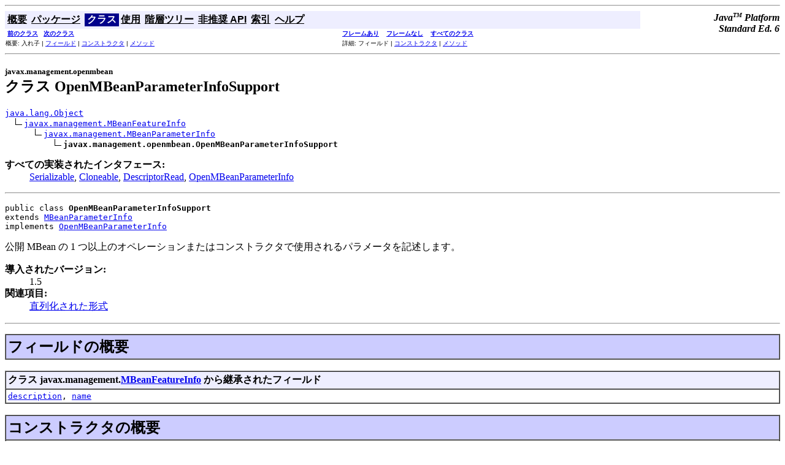

--- FILE ---
content_type: text/html
request_url: http://dodododo.jp/java/javase_6_docs_ja/api/javax/management/openmbean/OpenMBeanParameterInfoSupport.html
body_size: 7616
content:
<!DOCTYPE HTML PUBLIC "-//W3C//DTD HTML 4.01 Transitional//EN" "http://www.w3.org/TR/html4/loose.dtd">
<!--NewPage-->
<HTML>
<HEAD>
<!-- Generated by javadoc (build 1.6.0-rc) on Mon Feb 05 20:03:02 JST 2007 -->
<META http-equiv="Content-Type" content="text/html; charset=UTF-8">
<TITLE>
OpenMBeanParameterInfoSupport (Java Platform SE 6)
</TITLE>

<META NAME="date" CONTENT="2007-02-05">

<LINK REL ="stylesheet" TYPE="text/css" HREF="../../../stylesheet.css" TITLE="Style">

<SCRIPT type="text/javascript">
function windowTitle()
{
    if (location.href.indexOf('is-external=true') == -1) {
        parent.document.title="OpenMBeanParameterInfoSupport (Java Platform SE 6)";
    }
}
</SCRIPT>
<NOSCRIPT>
</NOSCRIPT>

</HEAD>

<BODY BGCOLOR="white" onload="windowTitle();">
<HR>


<!-- ========= START OF TOP NAVBAR ======= -->
<A NAME="navbar_top"><!-- --></A>
<A HREF="#skip-navbar_top" title="ナビゲーションリンクをスキップ"></A>
<TABLE BORDER="0" WIDTH="100%" CELLPADDING="1" CELLSPACING="0" SUMMARY="">
<TR>
<TD COLSPAN=2 BGCOLOR="#EEEEFF" CLASS="NavBarCell1">
<A NAME="navbar_top_firstrow"><!-- --></A>
<TABLE BORDER="0" CELLPADDING="0" CELLSPACING="3" SUMMARY="">
  <TR ALIGN="center" VALIGN="top">
  <TD BGCOLOR="#EEEEFF" CLASS="NavBarCell1">    <A HREF="../../../overview-summary.html"><FONT CLASS="NavBarFont1"><B>概要</B></FONT></A>&nbsp;</TD>
  <TD BGCOLOR="#EEEEFF" CLASS="NavBarCell1">    <A HREF="package-summary.html"><FONT CLASS="NavBarFont1"><B>パッケージ</B></FONT></A>&nbsp;</TD>
  <TD BGCOLOR="#FFFFFF" CLASS="NavBarCell1Rev"> &nbsp;<FONT CLASS="NavBarFont1Rev"><B>クラス</B></FONT>&nbsp;</TD>
  <TD BGCOLOR="#EEEEFF" CLASS="NavBarCell1">    <A HREF="class-use/OpenMBeanParameterInfoSupport.html"><FONT CLASS="NavBarFont1"><B>使用</B></FONT></A>&nbsp;</TD>
  <TD BGCOLOR="#EEEEFF" CLASS="NavBarCell1">    <A HREF="package-tree.html"><FONT CLASS="NavBarFont1"><B>階層ツリー</B></FONT></A>&nbsp;</TD>
  <TD BGCOLOR="#EEEEFF" CLASS="NavBarCell1">    <A HREF="../../../deprecated-list.html"><FONT CLASS="NavBarFont1"><B>非推奨 API</B></FONT></A>&nbsp;</TD>
  <TD BGCOLOR="#EEEEFF" CLASS="NavBarCell1">    <A HREF="../../../index-files/index-1.html"><FONT CLASS="NavBarFont1"><B>索引</B></FONT></A>&nbsp;</TD>
  <TD BGCOLOR="#EEEEFF" CLASS="NavBarCell1">    <A HREF="../../../help-doc.html"><FONT CLASS="NavBarFont1"><B>ヘルプ</B></FONT></A>&nbsp;</TD>
  </TR>
</TABLE>
</TD>
<TD ALIGN="right" VALIGN="top" ROWSPAN=3><EM>
<b>Java<sup><font size=-2>TM</font></sup>&nbsp;Platform<br>Standard&nbsp;Ed. 6</b></EM>
</TD>
</TR>

<TR>
<TD BGCOLOR="white" CLASS="NavBarCell2"><FONT SIZE="-2">
&nbsp;<A HREF="../../../javax/management/openmbean/OpenMBeanParameterInfo.html" title="javax.management.openmbean 内のインタフェース"><B>前のクラス</B></A>&nbsp;
&nbsp;<A HREF="../../../javax/management/openmbean/OpenType.html" title="javax.management.openmbean 内のクラス"><B>次のクラス</B></A></FONT></TD>
<TD BGCOLOR="white" CLASS="NavBarCell2"><FONT SIZE="-2">
  <A HREF="../../../index.html?javax/management/openmbean/OpenMBeanParameterInfoSupport.html" target="_top"><B>フレームあり</B></A>  &nbsp;
&nbsp;<A HREF="OpenMBeanParameterInfoSupport.html" target="_top"><B>フレームなし</B></A>  &nbsp;
&nbsp;<SCRIPT type="text/javascript">
  <!--
  if(window==top) {
    document.writeln('<A HREF="../../../allclasses-noframe.html"><B>すべてのクラス</B></A>');
  }
  //-->
</SCRIPT>
<NOSCRIPT>
  <A HREF="../../../allclasses-noframe.html"><B>すべてのクラス</B></A>
</NOSCRIPT>


</FONT></TD>
</TR>
<TR>
<TD VALIGN="top" CLASS="NavBarCell3"><FONT SIZE="-2">
  概要:&nbsp;入れ子&nbsp;|&nbsp;<A HREF="#fields_inherited_from_class_javax.management.MBeanFeatureInfo">フィールド</A>&nbsp;|&nbsp;<A HREF="#constructor_summary">コンストラクタ</A>&nbsp;|&nbsp;<A HREF="#method_summary">メソッド</A></FONT></TD>
<TD VALIGN="top" CLASS="NavBarCell3"><FONT SIZE="-2">
詳細:&nbsp;フィールド&nbsp;|&nbsp;<A HREF="#constructor_detail">コンストラクタ</A>&nbsp;|&nbsp;<A HREF="#method_detail">メソッド</A></FONT></TD>
</TR>
</TABLE>
<A NAME="skip-navbar_top"></A>
<!-- ========= END OF TOP NAVBAR ========= -->

<HR>
<!-- ======== START OF CLASS DATA ======== -->
<H2>
<FONT SIZE="-1">
javax.management.openmbean</FONT>
<BR>
クラス OpenMBeanParameterInfoSupport</H2>
<PRE>
<A HREF="../../../java/lang/Object.html" title="java.lang 内のクラス">java.lang.Object</A>
  <IMG SRC="../../../resources/inherit.gif" ALT="上位を拡張 "><A HREF="../../../javax/management/MBeanFeatureInfo.html" title="javax.management 内のクラス">javax.management.MBeanFeatureInfo</A>
      <IMG SRC="../../../resources/inherit.gif" ALT="上位を拡張 "><A HREF="../../../javax/management/MBeanParameterInfo.html" title="javax.management 内のクラス">javax.management.MBeanParameterInfo</A>
          <IMG SRC="../../../resources/inherit.gif" ALT="上位を拡張 "><B>javax.management.openmbean.OpenMBeanParameterInfoSupport</B>
</PRE>
<DL>
<DT><B>すべての実装されたインタフェース:</B> <DD><A HREF="../../../java/io/Serializable.html" title="java.io 内のインタフェース">Serializable</A>, <A HREF="../../../java/lang/Cloneable.html" title="java.lang 内のインタフェース">Cloneable</A>, <A HREF="../../../javax/management/DescriptorRead.html" title="javax.management 内のインタフェース">DescriptorRead</A>, <A HREF="../../../javax/management/openmbean/OpenMBeanParameterInfo.html" title="javax.management.openmbean 内のインタフェース">OpenMBeanParameterInfo</A></DD>
</DL>
<HR>
<DL>
<DT><PRE>public class <B>OpenMBeanParameterInfoSupport</B><DT>extends <A HREF="../../../javax/management/MBeanParameterInfo.html" title="javax.management 内のクラス">MBeanParameterInfo</A><DT>implements <A HREF="../../../javax/management/openmbean/OpenMBeanParameterInfo.html" title="javax.management.openmbean 内のインタフェース">OpenMBeanParameterInfo</A></DL>
</PRE>

<P>
公開 MBean の 1 つ以上のオペレーションまたはコンストラクタで使用されるパラメータを記述します。
<P>

<P>
<DL>
<DT><B>導入されたバージョン:</B></DT>
  <DD>1.5</DD>
<DT><B>関連項目:</B><DD><A HREF="../../../serialized-form.html#javax.management.openmbean.OpenMBeanParameterInfoSupport">直列化された形式</A></DL>
<HR>

<P>
<!-- =========== FIELD SUMMARY =========== -->

<A NAME="field_summary"><!-- --></A>
<TABLE BORDER="1" WIDTH="100%" CELLPADDING="3" CELLSPACING="0" SUMMARY="">
<TR BGCOLOR="#CCCCFF" CLASS="TableHeadingColor">
<TH ALIGN="left" COLSPAN="2"><FONT SIZE="+2">
<B>フィールドの概要</B></FONT></TH>
</TR>
</TABLE>
&nbsp;<A NAME="fields_inherited_from_class_javax.management.MBeanFeatureInfo"><!-- --></A>
<TABLE BORDER="1" WIDTH="100%" CELLPADDING="3" CELLSPACING="0" SUMMARY="">
<TR BGCOLOR="#EEEEFF" CLASS="TableSubHeadingColor">
<TH ALIGN="left"><B>クラス javax.management.<A HREF="../../../javax/management/MBeanFeatureInfo.html" title="javax.management 内のクラス">MBeanFeatureInfo</A> から継承されたフィールド</B></TH>
</TR>
<TR BGCOLOR="white" CLASS="TableRowColor">
<TD><CODE><A HREF="../../../javax/management/MBeanFeatureInfo.html#description">description</A>, <A HREF="../../../javax/management/MBeanFeatureInfo.html#name">name</A></CODE></TD>
</TR>
</TABLE>
&nbsp;
<!-- ======== CONSTRUCTOR SUMMARY ======== -->

<A NAME="constructor_summary"><!-- --></A>
<TABLE BORDER="1" WIDTH="100%" CELLPADDING="3" CELLSPACING="0" SUMMARY="">
<TR BGCOLOR="#CCCCFF" CLASS="TableHeadingColor">
<TH ALIGN="left" COLSPAN="2"><FONT SIZE="+2">
<B>コンストラクタの概要</B></FONT></TH>
</TR>
<TR BGCOLOR="white" CLASS="TableRowColor">
<TD><CODE><B><A HREF="../../../javax/management/openmbean/OpenMBeanParameterInfoSupport.html#OpenMBeanParameterInfoSupport(java.lang.String, java.lang.String, javax.management.openmbean.OpenType)">OpenMBeanParameterInfoSupport</A></B>(<A HREF="../../../java/lang/String.html" title="java.lang 内のクラス">String</A>&nbsp;name,
                              <A HREF="../../../java/lang/String.html" title="java.lang 内のクラス">String</A>&nbsp;description,
                              <A HREF="../../../javax/management/openmbean/OpenType.html" title="javax.management.openmbean 内のクラス">OpenType</A>&lt;?&gt;&nbsp;openType)</CODE>

<BR>
&nbsp;&nbsp;&nbsp;&nbsp;&nbsp;&nbsp;&nbsp;&nbsp;&nbsp;&nbsp;<code>OpenMBeanParameterInfoSupport</code> インスタンスを構築します。</TD>
</TR>
<TR BGCOLOR="white" CLASS="TableRowColor">
<TD><CODE><B><A HREF="../../../javax/management/openmbean/OpenMBeanParameterInfoSupport.html#OpenMBeanParameterInfoSupport(java.lang.String, java.lang.String, javax.management.openmbean.OpenType, javax.management.Descriptor)">OpenMBeanParameterInfoSupport</A></B>(<A HREF="../../../java/lang/String.html" title="java.lang 内のクラス">String</A>&nbsp;name,
                              <A HREF="../../../java/lang/String.html" title="java.lang 内のクラス">String</A>&nbsp;description,
                              <A HREF="../../../javax/management/openmbean/OpenType.html" title="javax.management.openmbean 内のクラス">OpenType</A>&lt;?&gt;&nbsp;openType,
                              <A HREF="../../../javax/management/Descriptor.html" title="javax.management 内のインタフェース">Descriptor</A>&nbsp;descriptor)</CODE>

<BR>
&nbsp;&nbsp;&nbsp;&nbsp;&nbsp;&nbsp;&nbsp;&nbsp;&nbsp;&nbsp; <code>OpenMBeanParameterInfoSupport</code> インスタンスを構築します。</TD>
</TR>
<TR BGCOLOR="white" CLASS="TableRowColor">
<TD><CODE><B><A HREF="../../../javax/management/openmbean/OpenMBeanParameterInfoSupport.html#OpenMBeanParameterInfoSupport(java.lang.String, java.lang.String, javax.management.openmbean.OpenType, T)">OpenMBeanParameterInfoSupport</A></B>(<A HREF="../../../java/lang/String.html" title="java.lang 内のクラス">String</A>&nbsp;name,
                              <A HREF="../../../java/lang/String.html" title="java.lang 内のクラス">String</A>&nbsp;description,
                              <A HREF="../../../javax/management/openmbean/OpenType.html" title="javax.management.openmbean 内のクラス">OpenType</A>&lt;T&gt;&nbsp;openType,
                              T&nbsp;defaultValue)</CODE>

<BR>
&nbsp;&nbsp;&nbsp;&nbsp;&nbsp;&nbsp;&nbsp;&nbsp;&nbsp;&nbsp;<code>OpenMBeanParameterInfoSupport</code> インスタンスを構築します。</TD>
</TR>
<TR BGCOLOR="white" CLASS="TableRowColor">
<TD><CODE><B><A HREF="../../../javax/management/openmbean/OpenMBeanParameterInfoSupport.html#OpenMBeanParameterInfoSupport(java.lang.String, java.lang.String, javax.management.openmbean.OpenType, T, java.lang.Comparable, java.lang.Comparable)">OpenMBeanParameterInfoSupport</A></B>(<A HREF="../../../java/lang/String.html" title="java.lang 内のクラス">String</A>&nbsp;name,
                              <A HREF="../../../java/lang/String.html" title="java.lang 内のクラス">String</A>&nbsp;description,
                              <A HREF="../../../javax/management/openmbean/OpenType.html" title="javax.management.openmbean 内のクラス">OpenType</A>&lt;T&gt;&nbsp;openType,
                              T&nbsp;defaultValue,
                              <A HREF="../../../java/lang/Comparable.html" title="java.lang 内のインタフェース">Comparable</A>&lt;T&gt;&nbsp;minValue,
                              <A HREF="../../../java/lang/Comparable.html" title="java.lang 内のインタフェース">Comparable</A>&lt;T&gt;&nbsp;maxValue)</CODE>

<BR>
&nbsp;&nbsp;&nbsp;&nbsp;&nbsp;&nbsp;&nbsp;&nbsp;&nbsp;&nbsp;<code>OpenMBeanParameterInfoSupport</code> インスタンスを構築します。</TD>
</TR>
<TR BGCOLOR="white" CLASS="TableRowColor">
<TD><CODE><B><A HREF="../../../javax/management/openmbean/OpenMBeanParameterInfoSupport.html#OpenMBeanParameterInfoSupport(java.lang.String, java.lang.String, javax.management.openmbean.OpenType, T, T[])">OpenMBeanParameterInfoSupport</A></B>(<A HREF="../../../java/lang/String.html" title="java.lang 内のクラス">String</A>&nbsp;name,
                              <A HREF="../../../java/lang/String.html" title="java.lang 内のクラス">String</A>&nbsp;description,
                              <A HREF="../../../javax/management/openmbean/OpenType.html" title="javax.management.openmbean 内のクラス">OpenType</A>&lt;T&gt;&nbsp;openType,
                              T&nbsp;defaultValue,
                              T[]&nbsp;legalValues)</CODE>

<BR>
&nbsp;&nbsp;&nbsp;&nbsp;&nbsp;&nbsp;&nbsp;&nbsp;&nbsp;&nbsp;<code>OpenMBeanParameterInfoSupport</code> インスタンスを構築します。</TD>
</TR>
</TABLE>
&nbsp;
<!-- ========== METHOD SUMMARY =========== -->

<A NAME="method_summary"><!-- --></A>
<TABLE BORDER="1" WIDTH="100%" CELLPADDING="3" CELLSPACING="0" SUMMARY="">
<TR BGCOLOR="#CCCCFF" CLASS="TableHeadingColor">
<TH ALIGN="left" COLSPAN="2"><FONT SIZE="+2">
<B>メソッドの概要</B></FONT></TH>
</TR>
<TR BGCOLOR="white" CLASS="TableRowColor">
<TD ALIGN="right" VALIGN="top" WIDTH="1%"><FONT SIZE="-1">
<CODE>&nbsp;boolean</CODE></FONT></TD>
<TD><CODE><B><A HREF="../../../javax/management/openmbean/OpenMBeanParameterInfoSupport.html#equals(java.lang.Object)">equals</A></B>(<A HREF="../../../java/lang/Object.html" title="java.lang 内のクラス">Object</A>&nbsp;obj)</CODE>

<BR>
&nbsp;&nbsp;&nbsp;&nbsp;&nbsp;&nbsp;&nbsp;&nbsp;&nbsp;&nbsp;指定された <code>obj</code> パラメータとこの <code>OpenMBeanParameterInfoSupport</code> インスタンスが等しいかどうかを比較します。</TD>
</TR>
<TR BGCOLOR="white" CLASS="TableRowColor">
<TD ALIGN="right" VALIGN="top" WIDTH="1%"><FONT SIZE="-1">
<CODE>&nbsp;<A HREF="../../../java/lang/Object.html" title="java.lang 内のクラス">Object</A></CODE></FONT></TD>
<TD><CODE><B><A HREF="../../../javax/management/openmbean/OpenMBeanParameterInfoSupport.html#getDefaultValue()">getDefaultValue</A></B>()</CODE>

<BR>
&nbsp;&nbsp;&nbsp;&nbsp;&nbsp;&nbsp;&nbsp;&nbsp;&nbsp;&nbsp;この <code>OpenMBeanParameterInfoSupport</code> インスタンスによって記述されるパラメータのデフォルト値が指定されていれば、この値を返します。</TD>
</TR>
<TR BGCOLOR="white" CLASS="TableRowColor">
<TD ALIGN="right" VALIGN="top" WIDTH="1%"><FONT SIZE="-1">
<CODE>&nbsp;<A HREF="../../../java/util/Set.html" title="java.util 内のインタフェース">Set</A>&lt;?&gt;</CODE></FONT></TD>
<TD><CODE><B><A HREF="../../../javax/management/openmbean/OpenMBeanParameterInfoSupport.html#getLegalValues()">getLegalValues</A></B>()</CODE>

<BR>
&nbsp;&nbsp;&nbsp;&nbsp;&nbsp;&nbsp;&nbsp;&nbsp;&nbsp;&nbsp;この <code>OpenMBeanParameterInfoSupport</code> インスタンスによって記述されるパラメータの正当な値の変更不能な Set が指定されていれば、これを返します。</TD>
</TR>
<TR BGCOLOR="white" CLASS="TableRowColor">
<TD ALIGN="right" VALIGN="top" WIDTH="1%"><FONT SIZE="-1">
<CODE>&nbsp;<A HREF="../../../java/lang/Comparable.html" title="java.lang 内のインタフェース">Comparable</A>&lt;?&gt;</CODE></FONT></TD>
<TD><CODE><B><A HREF="../../../javax/management/openmbean/OpenMBeanParameterInfoSupport.html#getMaxValue()">getMaxValue</A></B>()</CODE>

<BR>
&nbsp;&nbsp;&nbsp;&nbsp;&nbsp;&nbsp;&nbsp;&nbsp;&nbsp;&nbsp;この <code>OpenMBeanParameterInfoSupport</code> インスタンスによって記述されるパラメータの最大値が指定されていれば、この値を返します。</TD>
</TR>
<TR BGCOLOR="white" CLASS="TableRowColor">
<TD ALIGN="right" VALIGN="top" WIDTH="1%"><FONT SIZE="-1">
<CODE>&nbsp;<A HREF="../../../java/lang/Comparable.html" title="java.lang 内のインタフェース">Comparable</A>&lt;?&gt;</CODE></FONT></TD>
<TD><CODE><B><A HREF="../../../javax/management/openmbean/OpenMBeanParameterInfoSupport.html#getMinValue()">getMinValue</A></B>()</CODE>

<BR>
&nbsp;&nbsp;&nbsp;&nbsp;&nbsp;&nbsp;&nbsp;&nbsp;&nbsp;&nbsp;この <code>OpenMBeanParameterInfoSupport</code> インスタンスによって記述されるパラメータの最小値が指定されていれば、この値を返します。</TD>
</TR>
<TR BGCOLOR="white" CLASS="TableRowColor">
<TD ALIGN="right" VALIGN="top" WIDTH="1%"><FONT SIZE="-1">
<CODE>&nbsp;<A HREF="../../../javax/management/openmbean/OpenType.html" title="javax.management.openmbean 内のクラス">OpenType</A>&lt;?&gt;</CODE></FONT></TD>
<TD><CODE><B><A HREF="../../../javax/management/openmbean/OpenMBeanParameterInfoSupport.html#getOpenType()">getOpenType</A></B>()</CODE>

<BR>
&nbsp;&nbsp;&nbsp;&nbsp;&nbsp;&nbsp;&nbsp;&nbsp;&nbsp;&nbsp;この <code>OpenMBeanParameterInfoSupport</code> インスタンスによって記述されるパラメータの値の公開型を返します。</TD>
</TR>
<TR BGCOLOR="white" CLASS="TableRowColor">
<TD ALIGN="right" VALIGN="top" WIDTH="1%"><FONT SIZE="-1">
<CODE>&nbsp;boolean</CODE></FONT></TD>
<TD><CODE><B><A HREF="../../../javax/management/openmbean/OpenMBeanParameterInfoSupport.html#hasDefaultValue()">hasDefaultValue</A></B>()</CODE>

<BR>
&nbsp;&nbsp;&nbsp;&nbsp;&nbsp;&nbsp;&nbsp;&nbsp;&nbsp;&nbsp;この <code>OpenMBeanParameterInfoSupport</code> インスタンスが記述されたパラメータに対して null 以外のデフォルト値を指定する場合は <code>true</code>、そうでない場合は <code>false</code> を返します。</TD>
</TR>
<TR BGCOLOR="white" CLASS="TableRowColor">
<TD ALIGN="right" VALIGN="top" WIDTH="1%"><FONT SIZE="-1">
<CODE>&nbsp;int</CODE></FONT></TD>
<TD><CODE><B><A HREF="../../../javax/management/openmbean/OpenMBeanParameterInfoSupport.html#hashCode()">hashCode</A></B>()</CODE>

<BR>
&nbsp;&nbsp;&nbsp;&nbsp;&nbsp;&nbsp;&nbsp;&nbsp;&nbsp;&nbsp;この <code>OpenMBeanParameterInfoSupport</code> インスタンスのハッシュコード値を返します。</TD>
</TR>
<TR BGCOLOR="white" CLASS="TableRowColor">
<TD ALIGN="right" VALIGN="top" WIDTH="1%"><FONT SIZE="-1">
<CODE>&nbsp;boolean</CODE></FONT></TD>
<TD><CODE><B><A HREF="../../../javax/management/openmbean/OpenMBeanParameterInfoSupport.html#hasLegalValues()">hasLegalValues</A></B>()</CODE>

<BR>
&nbsp;&nbsp;&nbsp;&nbsp;&nbsp;&nbsp;&nbsp;&nbsp;&nbsp;&nbsp;この <code>OpenMBeanParameterInfoSupport</code> インスタンスが記述されたパラメータに対して null 以外の正当な値のセットを指定する場合は <code>true</code>、そうでない場合は <code>false</code> を返します。</TD>
</TR>
<TR BGCOLOR="white" CLASS="TableRowColor">
<TD ALIGN="right" VALIGN="top" WIDTH="1%"><FONT SIZE="-1">
<CODE>&nbsp;boolean</CODE></FONT></TD>
<TD><CODE><B><A HREF="../../../javax/management/openmbean/OpenMBeanParameterInfoSupport.html#hasMaxValue()">hasMaxValue</A></B>()</CODE>

<BR>
&nbsp;&nbsp;&nbsp;&nbsp;&nbsp;&nbsp;&nbsp;&nbsp;&nbsp;&nbsp;この <code>OpenMBeanParameterInfoSupport</code> インスタンスが記述されたパラメータに対して null 以外の最大値を指定する場合は <code>true</code>、そうでない場合は <code>false</code> を返します。</TD>
</TR>
<TR BGCOLOR="white" CLASS="TableRowColor">
<TD ALIGN="right" VALIGN="top" WIDTH="1%"><FONT SIZE="-1">
<CODE>&nbsp;boolean</CODE></FONT></TD>
<TD><CODE><B><A HREF="../../../javax/management/openmbean/OpenMBeanParameterInfoSupport.html#hasMinValue()">hasMinValue</A></B>()</CODE>

<BR>
&nbsp;&nbsp;&nbsp;&nbsp;&nbsp;&nbsp;&nbsp;&nbsp;&nbsp;&nbsp;この <code>OpenMBeanParameterInfoSupport</code> インスタンスが記述されたパラメータに対して null 以外の最小値を指定する場合は <code>true</code>、そうでない場合は <code>false</code> を返します。</TD>
</TR>
<TR BGCOLOR="white" CLASS="TableRowColor">
<TD ALIGN="right" VALIGN="top" WIDTH="1%"><FONT SIZE="-1">
<CODE>&nbsp;boolean</CODE></FONT></TD>
<TD><CODE><B><A HREF="../../../javax/management/openmbean/OpenMBeanParameterInfoSupport.html#isValue(java.lang.Object)">isValue</A></B>(<A HREF="../../../java/lang/Object.html" title="java.lang 内のクラス">Object</A>&nbsp;obj)</CODE>

<BR>
&nbsp;&nbsp;&nbsp;&nbsp;&nbsp;&nbsp;&nbsp;&nbsp;&nbsp;&nbsp;<code>obj</code> が、この <code>OpenMBeanParameterInfo</code> インスタンスで記述されたパラメータに対して有効な値であるかどうかをテストします。</TD>
</TR>
<TR BGCOLOR="white" CLASS="TableRowColor">
<TD ALIGN="right" VALIGN="top" WIDTH="1%"><FONT SIZE="-1">
<CODE>&nbsp;<A HREF="../../../java/lang/String.html" title="java.lang 内のクラス">String</A></CODE></FONT></TD>
<TD><CODE><B><A HREF="../../../javax/management/openmbean/OpenMBeanParameterInfoSupport.html#toString()">toString</A></B>()</CODE>

<BR>
&nbsp;&nbsp;&nbsp;&nbsp;&nbsp;&nbsp;&nbsp;&nbsp;&nbsp;&nbsp;この <code>OpenMBeanParameterInfoSupport</code> インスタンスの文字列表現を返します。</TD>
</TR>
</TABLE>
&nbsp;<A NAME="methods_inherited_from_class_javax.management.MBeanParameterInfo"><!-- --></A>
<TABLE BORDER="1" WIDTH="100%" CELLPADDING="3" CELLSPACING="0" SUMMARY="">
<TR BGCOLOR="#EEEEFF" CLASS="TableSubHeadingColor">
<TH ALIGN="left"><B>クラス javax.management.<A HREF="../../../javax/management/MBeanParameterInfo.html" title="javax.management 内のクラス">MBeanParameterInfo</A> から継承されたメソッド</B></TH>
</TR>
<TR BGCOLOR="white" CLASS="TableRowColor">
<TD><CODE><A HREF="../../../javax/management/MBeanParameterInfo.html#clone()">clone</A>, <A HREF="../../../javax/management/MBeanParameterInfo.html#getType()">getType</A></CODE></TD>
</TR>
</TABLE>
&nbsp;<A NAME="methods_inherited_from_class_javax.management.MBeanFeatureInfo"><!-- --></A>
<TABLE BORDER="1" WIDTH="100%" CELLPADDING="3" CELLSPACING="0" SUMMARY="">
<TR BGCOLOR="#EEEEFF" CLASS="TableSubHeadingColor">
<TH ALIGN="left"><B>クラス javax.management.<A HREF="../../../javax/management/MBeanFeatureInfo.html" title="javax.management 内のクラス">MBeanFeatureInfo</A> から継承されたメソッド</B></TH>
</TR>
<TR BGCOLOR="white" CLASS="TableRowColor">
<TD><CODE><A HREF="../../../javax/management/MBeanFeatureInfo.html#getDescription()">getDescription</A>, <A HREF="../../../javax/management/MBeanFeatureInfo.html#getDescriptor()">getDescriptor</A>, <A HREF="../../../javax/management/MBeanFeatureInfo.html#getName()">getName</A></CODE></TD>
</TR>
</TABLE>
&nbsp;<A NAME="methods_inherited_from_class_java.lang.Object"><!-- --></A>
<TABLE BORDER="1" WIDTH="100%" CELLPADDING="3" CELLSPACING="0" SUMMARY="">
<TR BGCOLOR="#EEEEFF" CLASS="TableSubHeadingColor">
<TH ALIGN="left"><B>クラス java.lang.<A HREF="../../../java/lang/Object.html" title="java.lang 内のクラス">Object</A> から継承されたメソッド</B></TH>
</TR>
<TR BGCOLOR="white" CLASS="TableRowColor">
<TD><CODE><A HREF="../../../java/lang/Object.html#finalize()">finalize</A>, <A HREF="../../../java/lang/Object.html#getClass()">getClass</A>, <A HREF="../../../java/lang/Object.html#notify()">notify</A>, <A HREF="../../../java/lang/Object.html#notifyAll()">notifyAll</A>, <A HREF="../../../java/lang/Object.html#wait()">wait</A>, <A HREF="../../../java/lang/Object.html#wait(long)">wait</A>, <A HREF="../../../java/lang/Object.html#wait(long, int)">wait</A></CODE></TD>
</TR>
</TABLE>
&nbsp;<A NAME="methods_inherited_from_class_javax.management.openmbean.OpenMBeanParameterInfo"><!-- --></A>
<TABLE BORDER="1" WIDTH="100%" CELLPADDING="3" CELLSPACING="0" SUMMARY="">
<TR BGCOLOR="#EEEEFF" CLASS="TableSubHeadingColor">
<TH ALIGN="left"><B>インタフェース javax.management.openmbean.<A HREF="../../../javax/management/openmbean/OpenMBeanParameterInfo.html" title="javax.management.openmbean 内のインタフェース">OpenMBeanParameterInfo</A> から継承されたメソッド</B></TH>
</TR>
<TR BGCOLOR="white" CLASS="TableRowColor">
<TD><CODE><A HREF="../../../javax/management/openmbean/OpenMBeanParameterInfo.html#getDescription()">getDescription</A>, <A HREF="../../../javax/management/openmbean/OpenMBeanParameterInfo.html#getName()">getName</A></CODE></TD>
</TR>
</TABLE>
&nbsp;
<P>

<!-- ========= CONSTRUCTOR DETAIL ======== -->

<A NAME="constructor_detail"><!-- --></A>
<TABLE BORDER="1" WIDTH="100%" CELLPADDING="3" CELLSPACING="0" SUMMARY="">
<TR BGCOLOR="#CCCCFF" CLASS="TableHeadingColor">
<TH ALIGN="left" COLSPAN="1"><FONT SIZE="+2">
<B>コンストラクタの詳細</B></FONT></TH>
</TR>
</TABLE>

<A NAME="OpenMBeanParameterInfoSupport(java.lang.String, java.lang.String, javax.management.openmbean.OpenType)"><!-- --></A><H3>
OpenMBeanParameterInfoSupport</H3>
<PRE>
public <B>OpenMBeanParameterInfoSupport</B>(<A HREF="../../../java/lang/String.html" title="java.lang 内のクラス">String</A>&nbsp;name,
                                     <A HREF="../../../java/lang/String.html" title="java.lang 内のクラス">String</A>&nbsp;description,
                                     <A HREF="../../../javax/management/openmbean/OpenType.html" title="javax.management.openmbean 内のクラス">OpenType</A>&lt;?&gt;&nbsp;openType)</PRE>
<DL>
<DD><code>OpenMBeanParameterInfoSupport</code> インスタンスを構築します。このインスタンスは、指定した <code>name</code>、<code>openType</code>、および <code>description</code> を使って、公開 MBean のクラスの 1 つ以上のオペレーションまたはコンストラクタで使用するパラメータを記述します。
<P>
<DL>
<DT><B>パラメータ:</B><DD><CODE>name</CODE> - null または空文字列は使用できない<br>&nbsp;<DD><CODE>description</CODE> - null または空文字列は使用できない<br>&nbsp;<DD><CODE>openType</CODE> - null 以外
<DT><B>例外:</B>
<DD><CODE><A HREF="../../../java/lang/IllegalArgumentException.html" title="java.lang 内のクラス">IllegalArgumentException</A></CODE> - <code>name</code> または <code>description</code> が null または空文字列の場合、または <code>openType</code> が
 null の場合</DL>
</DL>
<HR>

<A NAME="OpenMBeanParameterInfoSupport(java.lang.String, java.lang.String, javax.management.openmbean.OpenType, javax.management.Descriptor)"><!-- --></A><H3>
OpenMBeanParameterInfoSupport</H3>
<PRE>
public <B>OpenMBeanParameterInfoSupport</B>(<A HREF="../../../java/lang/String.html" title="java.lang 内のクラス">String</A>&nbsp;name,
                                     <A HREF="../../../java/lang/String.html" title="java.lang 内のクラス">String</A>&nbsp;description,
                                     <A HREF="../../../javax/management/openmbean/OpenType.html" title="javax.management.openmbean 内のクラス">OpenType</A>&lt;?&gt;&nbsp;openType,
                                     <A HREF="../../../javax/management/Descriptor.html" title="javax.management 内のインタフェース">Descriptor</A>&nbsp;descriptor)</PRE>
<DL>
<DD><p> <code>OpenMBeanParameterInfoSupport</code> インスタンスを構築します。このインスタンスは、指定した <code>name</code>、<code>openType</code>、<code>description</code>、および <code>descriptor</code> を使って、公開 MBean のクラスの 1 つ以上のオペレーションまたはコンストラクタで使用するパラメータを記述します。</p>

 <p><code>descriptor</code> には、このクラスの特定のメソッドが返す値を定義するエントリを含めることができます。詳細は、<a href="package-summary.html#constraints">「パッケージの説明」</a> を参照してください。
<P>
<DL>
<DT><B>パラメータ:</B><DD><CODE>name</CODE> - null または空文字列は使用できない<br>&nbsp;<DD><CODE>description</CODE> - null または空文字列は使用できない<br>&nbsp;<DD><CODE>openType</CODE> - null 以外<DD><CODE>descriptor</CODE> - パラメータの記述子。null の場合があり、
 これは空の記述子と同等
<DT><B>例外:</B>
<DD><CODE><A HREF="../../../java/lang/IllegalArgumentException.html" title="java.lang 内のクラス">IllegalArgumentException</A></CODE> - <code>name</code> または <code>description</code> が null または空文字列の場合、<code>openType</code> が
 null の場合、または
 <a href="package-summary.html#constraints">「パッケージの
 説明」</a> に示されているように、記述子のエントリが無効である場合<DT><B>導入されたバージョン:</B></DT>
  <DD>1.6</DD>
</DL>
</DL>
<HR>

<A NAME="OpenMBeanParameterInfoSupport(java.lang.String,java.lang.String,javax.management.openmbean.OpenType,java.lang.Object)"><!-- --></A><A NAME="OpenMBeanParameterInfoSupport(java.lang.String, java.lang.String, javax.management.openmbean.OpenType, T)"><!-- --></A><H3>
OpenMBeanParameterInfoSupport</H3>
<PRE>
public <B>OpenMBeanParameterInfoSupport</B>(<A HREF="../../../java/lang/String.html" title="java.lang 内のクラス">String</A>&nbsp;name,
                                     <A HREF="../../../java/lang/String.html" title="java.lang 内のクラス">String</A>&nbsp;description,
                                     <A HREF="../../../javax/management/openmbean/OpenType.html" title="javax.management.openmbean 内のクラス">OpenType</A>&lt;T&gt;&nbsp;openType,
                                     T&nbsp;defaultValue)
                              throws <A HREF="../../../javax/management/openmbean/OpenDataException.html" title="javax.management.openmbean 内のクラス">OpenDataException</A></PRE>
<DL>
<DD><code>OpenMBeanParameterInfoSupport</code> インスタンスを構築します。このインスタンスは、指定した <code>name</code>、<code>openType</code>、<code>description</code>、および <code>defaultValue</code> を使って、公開 MBean のクラスの 1 つ以上のオペレーションまたはコンストラクタで使用するパラメータを記述します。
<P>
<DL>
<DT><B>型パラメータ:</B><DD><CODE>T</CODE> - <code>defaultValue</code> が null でない場合、
 指定された <code>openType</code> 用の適正な Java 型が保持されているか確認することをコンパイラに許可する<DT><B>パラメータ:</B><DD><CODE>name</CODE> - null または空文字列は使用できない<br>&nbsp;<DD><CODE>description</CODE> - null または空文字列は使用できない<br>&nbsp;<DD><CODE>openType</CODE> - null 以外<DD><CODE>defaultValue</CODE> - このパラメータに指定された <code>openType</code> に対して有効な値でなければならない。
 <code>ArrayType</code> および <code>TabularType</code> 用にサポートされていないデフォルト値。
 null の場合、デフォルト値は設定されていないことになる
<DT><B>例外:</B>
<DD><CODE><A HREF="../../../java/lang/IllegalArgumentException.html" title="java.lang 内のクラス">IllegalArgumentException</A></CODE> - <code>name</code> または <code>description</code> が null または空文字列の場合、または <code>openType</code> が
 null の場合
<DD><CODE><A HREF="../../../javax/management/openmbean/OpenDataException.html" title="javax.management.openmbean 内のクラス">OpenDataException</A></CODE> - <code>defaultValue</code> が
 指定した <code>openType</code> で有効な値ではない場合、または <code>defaultValue</code> が null ではなく、<code>openType</code> が <code>ArrayType</code> または <code>TabularType</code> である場合</DL>
</DL>
<HR>

<A NAME="OpenMBeanParameterInfoSupport(java.lang.String,java.lang.String,javax.management.openmbean.OpenType,java.lang.Object,java.lang.Object[])"><!-- --></A><A NAME="OpenMBeanParameterInfoSupport(java.lang.String, java.lang.String, javax.management.openmbean.OpenType, T, T[])"><!-- --></A><H3>
OpenMBeanParameterInfoSupport</H3>
<PRE>
public <B>OpenMBeanParameterInfoSupport</B>(<A HREF="../../../java/lang/String.html" title="java.lang 内のクラス">String</A>&nbsp;name,
                                     <A HREF="../../../java/lang/String.html" title="java.lang 内のクラス">String</A>&nbsp;description,
                                     <A HREF="../../../javax/management/openmbean/OpenType.html" title="javax.management.openmbean 内のクラス">OpenType</A>&lt;T&gt;&nbsp;openType,
                                     T&nbsp;defaultValue,
                                     T[]&nbsp;legalValues)
                              throws <A HREF="../../../javax/management/openmbean/OpenDataException.html" title="javax.management.openmbean 内のクラス">OpenDataException</A></PRE>
<DL>
<DD><p><code>OpenMBeanParameterInfoSupport</code> インスタンスを構築します。このインスタンスは、指定した <code>name</code>、<code>openType</code>、<code>description</code>、<code>defaultValue</code>、および <code>legalValues</code> を使って、公開 MBean のクラスの 1 つ以上のオペレーションまたはコンストラクタで使用するパラメータを記述します。</p>

 <p><code>legalValues</code> の内容がコピーされます。このため、<code>legalValues</code> により参照される後続の配列変更は、この <code>OpenMBeanParameterInfoSupport</code> インスタンスには影響を及ぼしません。</p>
<P>
<DL>
<DT><B>型パラメータ:</B><DD><CODE>T</CODE> - <code>defaultValue</code> および <code>legalValues</code> が null でない場合に、
 指定した <code>openType</code> 用の適正な Java 型が保持されているかチェックすることをコンパイラに許可する<DT><B>パラメータ:</B><DD><CODE>name</CODE> - null または空文字列は使用できない<br>&nbsp;<DD><CODE>description</CODE> - null または空文字列は使用できない<br>&nbsp;<DD><CODE>openType</CODE> - null 以外<DD><CODE>defaultValue</CODE> - このパラメータに指定された <code>openType</code> に対して有効な値でなければならない。
 <code>ArrayType</code> および <code>TabularType</code> 用にサポートされていないデフォルト値。
 null の場合、デフォルト値は設定されていないことになる<DD><CODE>legalValues</CODE> - 含まれる各値は、このパラメータに指定された 
 <code>openType</code> に対して有効でなければならない。
 <code>ArrayType</code> および <code>TabularType</code> 用にサポートされていない正当な値。
 null または空文字列も可能
<DT><B>例外:</B>
<DD><CODE><A HREF="../../../java/lang/IllegalArgumentException.html" title="java.lang 内のクラス">IllegalArgumentException</A></CODE> - <code>name</code> または <code>description</code> が null または空文字列の場合、または <code>openType</code> が
 null の場合
<DD><CODE><A HREF="../../../javax/management/openmbean/OpenDataException.html" title="javax.management.openmbean 内のクラス">OpenDataException</A></CODE> - <code>defaultValue</code> が
 指定した <code>openType</code> 用の有効な値ではない場合、
 <code>legalValues</code> の値が指定した <code>openType</code> で有効でない場合、<code>defaultValue</code> が null でなく、<code>openType</code> が <code>ArrayType</code> または <code>TabularType</code> である場合、
 <code>legalValues</code> が null でも空でもなく、<code>openType</code> が <code>ArrayType</code> または <code>TabularType</code> である場合、または
 <code>legalValues</code> が null でも空でもなく、<code>defaultValue</code> が <code>legalValues</code> に含まれない場合</DL>
</DL>
<HR>

<A NAME="OpenMBeanParameterInfoSupport(java.lang.String,java.lang.String,javax.management.openmbean.OpenType,java.lang.Object,java.lang.Comparable,java.lang.Comparable)"><!-- --></A><A NAME="OpenMBeanParameterInfoSupport(java.lang.String, java.lang.String, javax.management.openmbean.OpenType, T, java.lang.Comparable, java.lang.Comparable)"><!-- --></A><H3>
OpenMBeanParameterInfoSupport</H3>
<PRE>
public <B>OpenMBeanParameterInfoSupport</B>(<A HREF="../../../java/lang/String.html" title="java.lang 内のクラス">String</A>&nbsp;name,
                                     <A HREF="../../../java/lang/String.html" title="java.lang 内のクラス">String</A>&nbsp;description,
                                     <A HREF="../../../javax/management/openmbean/OpenType.html" title="javax.management.openmbean 内のクラス">OpenType</A>&lt;T&gt;&nbsp;openType,
                                     T&nbsp;defaultValue,
                                     <A HREF="../../../java/lang/Comparable.html" title="java.lang 内のインタフェース">Comparable</A>&lt;T&gt;&nbsp;minValue,
                                     <A HREF="../../../java/lang/Comparable.html" title="java.lang 内のインタフェース">Comparable</A>&lt;T&gt;&nbsp;maxValue)
                              throws <A HREF="../../../javax/management/openmbean/OpenDataException.html" title="javax.management.openmbean 内のクラス">OpenDataException</A></PRE>
<DL>
<DD><code>OpenMBeanParameterInfoSupport</code> インスタンスを構築します。このインスタンスは、指定した <code>name</code>、<code>openType</code>、<code>description</code>、<code>defaultValue</code>、<code>minValue</code>、および <code>maxValue</code> を使って、公開 MBean のクラスの 1 つ以上のオペレーションまたはコンストラクタで使用するパラメータを記述します。

値が <code>Comparable</code> の公開型に対してのみ、最大値と最小値を指定できます。
<P>
<DL>
<DT><B>型パラメータ:</B><DD><CODE>T</CODE> - <code>defaultValue</code>、<code>minValue</code>、および <code>maxValue</code> が null でない場合に、
 指定された <code>openType</code> 用の適正な Java 型が保持されているか
 確認することをコンパイラに許可する<DT><B>パラメータ:</B><DD><CODE>name</CODE> - null または空文字列は使用できない<br>&nbsp;<DD><CODE>description</CODE> - null または空文字列は使用できない<br>&nbsp;<DD><CODE>openType</CODE> - null 以外<DD><CODE>defaultValue</CODE> - このパラメータに指定された <code>openType</code> に対して有効な値でなければならない。
 <code>ArrayType</code> および <code>TabularType</code> 用にサポートされていないデフォルト値。
 null の場合、デフォルト値は設定されていないことになる<DD><CODE>minValue</CODE> - このパラメータに指定された <code>openType</code> に対して
 有効でなければならない。
 null の場合、最小値は設定されていないことになる<DD><CODE>maxValue</CODE> - このパラメータに指定された <code>openType</code> に対して
 有効でなければならない。
 null の場合、最大値は設定されていないことになる
<DT><B>例外:</B>
<DD><CODE><A HREF="../../../java/lang/IllegalArgumentException.html" title="java.lang 内のクラス">IllegalArgumentException</A></CODE> - <code>name</code> または <code>description</code> が null または空文字列の場合、または <code>openType</code> が
 null の場合
<DD><CODE><A HREF="../../../javax/management/openmbean/OpenDataException.html" title="javax.management.openmbean 内のクラス">OpenDataException</A></CODE> - if <code>defaultValue</code>、<code>minValue</code>、または <code>maxValue</code> が
 指定された <code>openType</code> 用の有効な値ではない場合、<code>defaultValue</code> が null ではなく、
 <code>openType</code> が <code>ArrayType</code> または <code>TabularType</code> である場合、
 <code>minValue</code> と <code>maxValue</code> の両方が null ではなく、<code>minValue.compareTo(maxValue) &gt; 0</code> が <code>true</code> である場合、<code>defaultValue</code> と <code>minValue</code> の両方が
 null ではなく、<code>minValue.compareTo(defaultValue) &gt; 0</code> が 
 <code>true</code> である場合、または <code>defaultValue</code> と <code>maxValue</code> の両方が
 null ではなく、<code>defaultValue.compareTo(maxValue) &gt; 0</code> が
 <code>true</code> の場合</DL>
</DL>

<!-- ============ METHOD DETAIL ========== -->

<A NAME="method_detail"><!-- --></A>
<TABLE BORDER="1" WIDTH="100%" CELLPADDING="3" CELLSPACING="0" SUMMARY="">
<TR BGCOLOR="#CCCCFF" CLASS="TableHeadingColor">
<TH ALIGN="left" COLSPAN="1"><FONT SIZE="+2">
<B>メソッドの詳細</B></FONT></TH>
</TR>
</TABLE>

<A NAME="getOpenType()"><!-- --></A><H3>
getOpenType</H3>
<PRE>
public <A HREF="../../../javax/management/openmbean/OpenType.html" title="javax.management.openmbean 内のクラス">OpenType</A>&lt;?&gt; <B>getOpenType</B>()</PRE>
<DL>
<DD>この <code>OpenMBeanParameterInfoSupport</code> インスタンスによって記述されるパラメータの値の公開型を返します。
<P>
<DD><DL>
<DT><B>定義:</B><DD>インタフェース <CODE><A HREF="../../../javax/management/openmbean/OpenMBeanParameterInfo.html" title="javax.management.openmbean 内のインタフェース">OpenMBeanParameterInfo</A></CODE> 内の <CODE><A HREF="../../../javax/management/openmbean/OpenMBeanParameterInfo.html#getOpenType()">getOpenType</A></CODE></DL>
</DD>
<DD><DL>

<DT><B>戻り値:</B><DD>公開型</DL>
</DD>
</DL>
<HR>

<A NAME="getDefaultValue()"><!-- --></A><H3>
getDefaultValue</H3>
<PRE>
public <A HREF="../../../java/lang/Object.html" title="java.lang 内のクラス">Object</A> <B>getDefaultValue</B>()</PRE>
<DL>
<DD>この <code>OpenMBeanParameterInfoSupport</code> インスタンスによって記述されるパラメータのデフォルト値が指定されていれば、この値を返します。 そうでない場合は <code>null</code> を返します。
<P>
<DD><DL>
<DT><B>定義:</B><DD>インタフェース <CODE><A HREF="../../../javax/management/openmbean/OpenMBeanParameterInfo.html" title="javax.management.openmbean 内のインタフェース">OpenMBeanParameterInfo</A></CODE> 内の <CODE><A HREF="../../../javax/management/openmbean/OpenMBeanParameterInfo.html#getDefaultValue()">getDefaultValue</A></CODE></DL>
</DD>
<DD><DL>

<DT><B>戻り値:</B><DD>デフォルト値</DL>
</DD>
</DL>
<HR>

<A NAME="getLegalValues()"><!-- --></A><H3>
getLegalValues</H3>
<PRE>
public <A HREF="../../../java/util/Set.html" title="java.util 内のインタフェース">Set</A>&lt;?&gt; <B>getLegalValues</B>()</PRE>
<DL>
<DD>この <code>OpenMBeanParameterInfoSupport</code> インスタンスによって記述されるパラメータの正当な値の変更不能な Set が指定されていれば、これを返します。 そうでない場合は <code>null</code> を返します。
<P>
<DD><DL>
<DT><B>定義:</B><DD>インタフェース <CODE><A HREF="../../../javax/management/openmbean/OpenMBeanParameterInfo.html" title="javax.management.openmbean 内のインタフェース">OpenMBeanParameterInfo</A></CODE> 内の <CODE><A HREF="../../../javax/management/openmbean/OpenMBeanParameterInfo.html#getLegalValues()">getLegalValues</A></CODE></DL>
</DD>
<DD><DL>

<DT><B>戻り値:</B><DD>正当な値のセット</DL>
</DD>
</DL>
<HR>

<A NAME="getMinValue()"><!-- --></A><H3>
getMinValue</H3>
<PRE>
public <A HREF="../../../java/lang/Comparable.html" title="java.lang 内のインタフェース">Comparable</A>&lt;?&gt; <B>getMinValue</B>()</PRE>
<DL>
<DD>この <code>OpenMBeanParameterInfoSupport</code> インスタンスによって記述されるパラメータの最小値が指定されていれば、この値を返します。 そうでない場合は <code>null</code> を返します。
<P>
<DD><DL>
<DT><B>定義:</B><DD>インタフェース <CODE><A HREF="../../../javax/management/openmbean/OpenMBeanParameterInfo.html" title="javax.management.openmbean 内のインタフェース">OpenMBeanParameterInfo</A></CODE> 内の <CODE><A HREF="../../../javax/management/openmbean/OpenMBeanParameterInfo.html#getMinValue()">getMinValue</A></CODE></DL>
</DD>
<DD><DL>

<DT><B>戻り値:</B><DD>最小値</DL>
</DD>
</DL>
<HR>

<A NAME="getMaxValue()"><!-- --></A><H3>
getMaxValue</H3>
<PRE>
public <A HREF="../../../java/lang/Comparable.html" title="java.lang 内のインタフェース">Comparable</A>&lt;?&gt; <B>getMaxValue</B>()</PRE>
<DL>
<DD>この <code>OpenMBeanParameterInfoSupport</code> インスタンスによって記述されるパラメータの最大値が指定されていれば、この値を返します。 そうでない場合は <code>null</code> を返します。
<P>
<DD><DL>
<DT><B>定義:</B><DD>インタフェース <CODE><A HREF="../../../javax/management/openmbean/OpenMBeanParameterInfo.html" title="javax.management.openmbean 内のインタフェース">OpenMBeanParameterInfo</A></CODE> 内の <CODE><A HREF="../../../javax/management/openmbean/OpenMBeanParameterInfo.html#getMaxValue()">getMaxValue</A></CODE></DL>
</DD>
<DD><DL>

<DT><B>戻り値:</B><DD>最大値</DL>
</DD>
</DL>
<HR>

<A NAME="hasDefaultValue()"><!-- --></A><H3>
hasDefaultValue</H3>
<PRE>
public boolean <B>hasDefaultValue</B>()</PRE>
<DL>
<DD>この <code>OpenMBeanParameterInfoSupport</code> インスタンスが記述されたパラメータに対して null 以外のデフォルト値を指定する場合は <code>true</code>、そうでない場合は <code>false</code> を返します。
<P>
<DD><DL>
<DT><B>定義:</B><DD>インタフェース <CODE><A HREF="../../../javax/management/openmbean/OpenMBeanParameterInfo.html" title="javax.management.openmbean 内のインタフェース">OpenMBeanParameterInfo</A></CODE> 内の <CODE><A HREF="../../../javax/management/openmbean/OpenMBeanParameterInfo.html#hasDefaultValue()">hasDefaultValue</A></CODE></DL>
</DD>
<DD><DL>

<DT><B>戻り値:</B><DD>デフォルト値がある場合は true</DL>
</DD>
</DL>
<HR>

<A NAME="hasLegalValues()"><!-- --></A><H3>
hasLegalValues</H3>
<PRE>
public boolean <B>hasLegalValues</B>()</PRE>
<DL>
<DD>この <code>OpenMBeanParameterInfoSupport</code> インスタンスが記述されたパラメータに対して null 以外の正当な値のセットを指定する場合は <code>true</code>、そうでない場合は <code>false</code> を返します。
<P>
<DD><DL>
<DT><B>定義:</B><DD>インタフェース <CODE><A HREF="../../../javax/management/openmbean/OpenMBeanParameterInfo.html" title="javax.management.openmbean 内のインタフェース">OpenMBeanParameterInfo</A></CODE> 内の <CODE><A HREF="../../../javax/management/openmbean/OpenMBeanParameterInfo.html#hasLegalValues()">hasLegalValues</A></CODE></DL>
</DD>
<DD><DL>

<DT><B>戻り値:</B><DD>正当な値のセットがある場合は true</DL>
</DD>
</DL>
<HR>

<A NAME="hasMinValue()"><!-- --></A><H3>
hasMinValue</H3>
<PRE>
public boolean <B>hasMinValue</B>()</PRE>
<DL>
<DD>この <code>OpenMBeanParameterInfoSupport</code> インスタンスが記述されたパラメータに対して null 以外の最小値を指定する場合は <code>true</code>、そうでない場合は <code>false</code> を返します。
<P>
<DD><DL>
<DT><B>定義:</B><DD>インタフェース <CODE><A HREF="../../../javax/management/openmbean/OpenMBeanParameterInfo.html" title="javax.management.openmbean 内のインタフェース">OpenMBeanParameterInfo</A></CODE> 内の <CODE><A HREF="../../../javax/management/openmbean/OpenMBeanParameterInfo.html#hasMinValue()">hasMinValue</A></CODE></DL>
</DD>
<DD><DL>

<DT><B>戻り値:</B><DD>最小値がある場合は true</DL>
</DD>
</DL>
<HR>

<A NAME="hasMaxValue()"><!-- --></A><H3>
hasMaxValue</H3>
<PRE>
public boolean <B>hasMaxValue</B>()</PRE>
<DL>
<DD>この <code>OpenMBeanParameterInfoSupport</code> インスタンスが記述されたパラメータに対して null 以外の最大値を指定する場合は <code>true</code>、そうでない場合は <code>false</code> を返します。
<P>
<DD><DL>
<DT><B>定義:</B><DD>インタフェース <CODE><A HREF="../../../javax/management/openmbean/OpenMBeanParameterInfo.html" title="javax.management.openmbean 内のインタフェース">OpenMBeanParameterInfo</A></CODE> 内の <CODE><A HREF="../../../javax/management/openmbean/OpenMBeanParameterInfo.html#hasMaxValue()">hasMaxValue</A></CODE></DL>
</DD>
<DD><DL>

<DT><B>戻り値:</B><DD>最大値がある場合は true</DL>
</DD>
</DL>
<HR>

<A NAME="isValue(java.lang.Object)"><!-- --></A><H3>
isValue</H3>
<PRE>
public boolean <B>isValue</B>(<A HREF="../../../java/lang/Object.html" title="java.lang 内のクラス">Object</A>&nbsp;obj)</PRE>
<DL>
<DD><code>obj</code> が、この <code>OpenMBeanParameterInfo</code> インスタンスで記述されたパラメータに対して有効な値であるかどうかをテストします。
<P>
<DD><DL>
<DT><B>定義:</B><DD>インタフェース <CODE><A HREF="../../../javax/management/openmbean/OpenMBeanParameterInfo.html" title="javax.management.openmbean 内のインタフェース">OpenMBeanParameterInfo</A></CODE> 内の <CODE><A HREF="../../../javax/management/openmbean/OpenMBeanParameterInfo.html#isValue(java.lang.Object)">isValue</A></CODE></DL>
</DD>
<DD><DL>
<DT><B>パラメータ:</B><DD><CODE>obj</CODE> - 判定されるオブジェクト
<DT><B>戻り値:</B><DD><code>obj</code> が
 <code>OpenMBeanParameterInfo</code> インスタンスで記述されたパラメータに対して有効な値である場合は <code>true</code>、
 そうでない場合は 
 <code>false</code></DL>
</DD>
</DL>
<HR>

<A NAME="equals(java.lang.Object)"><!-- --></A><H3>
equals</H3>
<PRE>
public boolean <B>equals</B>(<A HREF="../../../java/lang/Object.html" title="java.lang 内のクラス">Object</A>&nbsp;obj)</PRE>
<DL>
<DD><p>指定された <code>obj</code> パラメータとこの <code>OpenMBeanParameterInfoSupport</code> インスタンスが等しいかどうかを比較します。</p>

 <p>次のすべての条件が満たされている場合にかぎり、<code>true</code> を返します。

 <ul>
<li><code>obj</code> が null でない</li>
<li><code>obj</code> が <code>OpenMBeanParameterInfo</code> インタフェースも実装する</li>
<li>名前が等しい</li>
<li>公開型が等しい</li>
<li>デフォルト値、最小値、最大値、および正当な値が等しい</li>
 </ul>
これらの条件が満たされている場合、この <code>equals</code> メソッドは、<code>OpenMBeanParameterInfo</code> インタフェースの異なった実装である <code>obj</code> パラメータに対して正常に動作します。 

 <p><code>obj</code> が <A HREF="../../../javax/management/DescriptorRead.html" title="javax.management 内のインタフェース"><CODE>DescriptorRead</CODE></A> も実装する場合、その <A HREF="../../../javax/management/DescriptorRead.html#getDescriptor()"><CODE>getDescriptor()</CODE></A> メソッドもこのオブジェクトに対するのと同じ値を返す必要があります。</p>
<P>
<DD><DL>
<DT><B>定義:</B><DD>インタフェース <CODE><A HREF="../../../javax/management/openmbean/OpenMBeanParameterInfo.html" title="javax.management.openmbean 内のインタフェース">OpenMBeanParameterInfo</A></CODE> 内の <CODE><A HREF="../../../javax/management/openmbean/OpenMBeanParameterInfo.html#equals(java.lang.Object)">equals</A></CODE><DT><B>オーバーライド:</B><DD>クラス <CODE><A HREF="../../../javax/management/MBeanParameterInfo.html" title="javax.management 内のクラス">MBeanParameterInfo</A></CODE> 内の <CODE><A HREF="../../../javax/management/MBeanParameterInfo.html#equals(java.lang.Object)">equals</A></CODE></DL>
</DD>
<DD><DL>
<DT><B>パラメータ:</B><DD><CODE>obj</CODE> - この
 <code>OpenMBeanParameterInfoSupport</code> インスタンスと等しいかどうかを比較するオブジェクト
<DT><B>戻り値:</B><DD>指定されたオブジェクトがこの 
 <code>OpenMBeanParameterInfoSupport</code> インスタンスと等しい場合は <code>true</code><DT><B>関連項目:</B><DD><A HREF="../../../java/lang/Object.html#hashCode()"><CODE>Object.hashCode()</CODE></A>, 
<A HREF="../../../java/util/Hashtable.html" title="java.util 内のクラス"><CODE>Hashtable</CODE></A></DL>
</DD>
</DL>
<HR>

<A NAME="hashCode()"><!-- --></A><H3>
hashCode</H3>
<PRE>
public int <B>hashCode</B>()</PRE>
<DL>
<DD><p>この <code>OpenMBeanParameterInfoSupport</code> インスタンスのハッシュコード値を返します。</p>

 <p><code>OpenMBeanParameterInfoSupport</code> インスタンスのハッシュコードは、<code>equals</code> の比較で使用されたすべての情報要素 (名前、「公開型」、デフォルト値、最小値、最大値、正当な値、およびその Descriptor) のハッシュコードの合計です。<i></i>

 <p>これにより、<A HREF="../../../java/lang/Object.html#hashCode()"><CODE>Object.hashCode()</CODE></A> メソッドの一般規約によって要求される、任意の 2 つの <code>OpenMBeanParameterInfoSupport</code> インスタンス <code>t1</code> と <code>t2</code> で、<code>t1.equals(t2)</code> であれば <code>t1.hashCode()==t2.hashCode()</code> となることが保証されます。

 <p><code>OpenMBeanParameterInfo</code> インタフェースを実装する別のクラスインスタンスが、<A HREF="../../../javax/management/openmbean/OpenMBeanParameterInfoSupport.html#equals(java.lang.Object)"><CODE>equals(java.lang.Object)</CODE></A> で定義されているように、この <code>OpenMBeanParameterInfoSupport</code> インスタンスと等しくなる場合もあります。 しかし、計算方法が異なっているため、ハッシュコードも異なっている可能性があります。

 <p><code>OpenMBeanParameterInfoSupport</code> インスタンスは不変で、このインスタンスのハッシュコードは、<code>hashCode</code> の最初の呼び出し時に 1 回だけ計算されます。 その後の呼び出しには、同じ値が返されます。
<P>
<DD><DL>
<DT><B>定義:</B><DD>インタフェース <CODE><A HREF="../../../javax/management/openmbean/OpenMBeanParameterInfo.html" title="javax.management.openmbean 内のインタフェース">OpenMBeanParameterInfo</A></CODE> 内の <CODE><A HREF="../../../javax/management/openmbean/OpenMBeanParameterInfo.html#hashCode()">hashCode</A></CODE><DT><B>オーバーライド:</B><DD>クラス <CODE><A HREF="../../../javax/management/MBeanParameterInfo.html" title="javax.management 内のクラス">MBeanParameterInfo</A></CODE> 内の <CODE><A HREF="../../../javax/management/MBeanParameterInfo.html#hashCode()">hashCode</A></CODE></DL>
</DD>
<DD><DL>

<DT><B>戻り値:</B><DD>この <code>OpenMBeanParameterInfoSupport</code> インスタンスのハッシュコード値<DT><B>関連項目:</B><DD><A HREF="../../../java/lang/Object.html#equals(java.lang.Object)"><CODE>Object.equals(java.lang.Object)</CODE></A>, 
<A HREF="../../../java/util/Hashtable.html" title="java.util 内のクラス"><CODE>Hashtable</CODE></A></DL>
</DD>
</DL>
<HR>

<A NAME="toString()"><!-- --></A><H3>
toString</H3>
<PRE>
public <A HREF="../../../java/lang/String.html" title="java.lang 内のクラス">String</A> <B>toString</B>()</PRE>
<DL>
<DD>この <code>OpenMBeanParameterInfoSupport</code> インスタンスの文字列表現を返します。
 <p>
この文字列表現は、このクラス (<code>javax.management.openmbean.OpenMBeanParameterInfoSupport</code>) の名前、記述されたパラメータの名前と公開型の文字列表現、そのデフォルト値、最小値、最大値、正当な値、およびその記述子の文字列表現で構成されます。
 <p>
<code>OpenMBeanParameterInfoSupport</code> インスタンスは不変で、このインスタンスの文字列表現は、<code>toString</code> の最初の呼び出し時に 1 回だけ計算されます。 その後の呼び出しには、同じ値が返されます。
<P>
<DD><DL>
<DT><B>定義:</B><DD>インタフェース <CODE><A HREF="../../../javax/management/openmbean/OpenMBeanParameterInfo.html" title="javax.management.openmbean 内のインタフェース">OpenMBeanParameterInfo</A></CODE> 内の <CODE><A HREF="../../../javax/management/openmbean/OpenMBeanParameterInfo.html#toString()">toString</A></CODE><DT><B>オーバーライド:</B><DD>クラス <CODE><A HREF="../../../javax/management/MBeanParameterInfo.html" title="javax.management 内のクラス">MBeanParameterInfo</A></CODE> 内の <CODE><A HREF="../../../javax/management/MBeanParameterInfo.html#toString()">toString</A></CODE></DL>
</DD>
<DD><DL>

<DT><B>戻り値:</B><DD>この
 <code>OpenMBeanParameterInfoSupport</code> インスタンスの文字列表現</DL>
</DD>
</DL>
<!-- ========= END OF CLASS DATA ========= -->
<HR>


<!-- ======= START OF BOTTOM NAVBAR ====== -->
<A NAME="navbar_bottom"><!-- --></A>
<A HREF="#skip-navbar_bottom" title="ナビゲーションリンクをスキップ"></A>
<TABLE BORDER="0" WIDTH="100%" CELLPADDING="1" CELLSPACING="0" SUMMARY="">
<TR>
<TD COLSPAN=2 BGCOLOR="#EEEEFF" CLASS="NavBarCell1">
<A NAME="navbar_bottom_firstrow"><!-- --></A>
<TABLE BORDER="0" CELLPADDING="0" CELLSPACING="3" SUMMARY="">
  <TR ALIGN="center" VALIGN="top">
  <TD BGCOLOR="#EEEEFF" CLASS="NavBarCell1">    <A HREF="../../../overview-summary.html"><FONT CLASS="NavBarFont1"><B>概要</B></FONT></A>&nbsp;</TD>
  <TD BGCOLOR="#EEEEFF" CLASS="NavBarCell1">    <A HREF="package-summary.html"><FONT CLASS="NavBarFont1"><B>パッケージ</B></FONT></A>&nbsp;</TD>
  <TD BGCOLOR="#FFFFFF" CLASS="NavBarCell1Rev"> &nbsp;<FONT CLASS="NavBarFont1Rev"><B>クラス</B></FONT>&nbsp;</TD>
  <TD BGCOLOR="#EEEEFF" CLASS="NavBarCell1">    <A HREF="class-use/OpenMBeanParameterInfoSupport.html"><FONT CLASS="NavBarFont1"><B>使用</B></FONT></A>&nbsp;</TD>
  <TD BGCOLOR="#EEEEFF" CLASS="NavBarCell1">    <A HREF="package-tree.html"><FONT CLASS="NavBarFont1"><B>階層ツリー</B></FONT></A>&nbsp;</TD>
  <TD BGCOLOR="#EEEEFF" CLASS="NavBarCell1">    <A HREF="../../../deprecated-list.html"><FONT CLASS="NavBarFont1"><B>非推奨 API</B></FONT></A>&nbsp;</TD>
  <TD BGCOLOR="#EEEEFF" CLASS="NavBarCell1">    <A HREF="../../../index-files/index-1.html"><FONT CLASS="NavBarFont1"><B>索引</B></FONT></A>&nbsp;</TD>
  <TD BGCOLOR="#EEEEFF" CLASS="NavBarCell1">    <A HREF="../../../help-doc.html"><FONT CLASS="NavBarFont1"><B>ヘルプ</B></FONT></A>&nbsp;</TD>
  </TR>
</TABLE>
</TD>
<TD ALIGN="right" VALIGN="top" ROWSPAN=3><EM>
<b>Java<sup><font size=-2>TM</font></sup>&nbsp;Platform<br>Standard&nbsp;Ed. 6</b></EM>
</TD>
</TR>

<TR>
<TD BGCOLOR="white" CLASS="NavBarCell2"><FONT SIZE="-2">
&nbsp;<A HREF="../../../javax/management/openmbean/OpenMBeanParameterInfo.html" title="javax.management.openmbean 内のインタフェース"><B>前のクラス</B></A>&nbsp;
&nbsp;<A HREF="../../../javax/management/openmbean/OpenType.html" title="javax.management.openmbean 内のクラス"><B>次のクラス</B></A></FONT></TD>
<TD BGCOLOR="white" CLASS="NavBarCell2"><FONT SIZE="-2">
  <A HREF="../../../index.html?javax/management/openmbean/OpenMBeanParameterInfoSupport.html" target="_top"><B>フレームあり</B></A>  &nbsp;
&nbsp;<A HREF="OpenMBeanParameterInfoSupport.html" target="_top"><B>フレームなし</B></A>  &nbsp;
&nbsp;<SCRIPT type="text/javascript">
  <!--
  if(window==top) {
    document.writeln('<A HREF="../../../allclasses-noframe.html"><B>すべてのクラス</B></A>');
  }
  //-->
</SCRIPT>
<NOSCRIPT>
  <A HREF="../../../allclasses-noframe.html"><B>すべてのクラス</B></A>
</NOSCRIPT>


</FONT></TD>
</TR>
<TR>
<TD VALIGN="top" CLASS="NavBarCell3"><FONT SIZE="-2">
  概要:&nbsp;入れ子&nbsp;|&nbsp;<A HREF="#fields_inherited_from_class_javax.management.MBeanFeatureInfo">フィールド</A>&nbsp;|&nbsp;<A HREF="#constructor_summary">コンストラクタ</A>&nbsp;|&nbsp;<A HREF="#method_summary">メソッド</A></FONT></TD>
<TD VALIGN="top" CLASS="NavBarCell3"><FONT SIZE="-2">
詳細:&nbsp;フィールド&nbsp;|&nbsp;<A HREF="#constructor_detail">コンストラクタ</A>&nbsp;|&nbsp;<A HREF="#method_detail">メソッド</A></FONT></TD>
</TR>
</TABLE>
<A NAME="skip-navbar_bottom"></A>
<!-- ======== END OF BOTTOM NAVBAR ======= -->

<HR>
<font size="-1"><a href="http://bugs.sun.com/services/bugreport/index.jsp">バグの報告と機能のリクエスト</a><br>さらに詳しい API リファレンスおよび開発者ドキュメントについては、<a href="../../../../../webnotes/devdocs-vs-specs.html">Java SE 開発者用ドキュメント</a>を参照してください。開発者向けの詳細な解説、概念の概要、用語の定義、バグの回避策、およびコード実例が含まれています。<p>Copyright 2006 Sun Microsystems, Inc. All rights reserved. Use is subject to <a href="../../../../legal/license.html">license terms</a>. <a href="http://java.sun.com/docs/redist.html">Documentation Redistribution Policy</a> も参照してください。</font>
</BODY>
</HTML>


--- FILE ---
content_type: text/css
request_url: http://dodododo.jp/java/javase_6_docs_ja/api/stylesheet.css
body_size: 585
content:
/* javadoc スタイルシート */

/* 色やフォントなどのスタイル属性のデフォルト値を上書きするには、ここで定義します。 */

/* ページのバックグラウンドの色 */
body { background-color: #FFFFFF; color:#000000 }

/* 見出し */
h1 { font-size: 145% }

/* テーブルの色 */
.TableHeadingColor     { background: #CCCCFF; color:#000000 } /* 濃い藤色 */
.TableSubHeadingColor  { background: #EEEEFF; color:#000000 } /* 薄い藤色 */
.TableRowColor         { background: #FFFFFF; color:#000000 } /* 白 */

/* 左側のフレームのリストに使用するフォント */
.FrameTitleFont   { font-size: 100%; font-family: Helvetica, Arial, sans-serif; color:#000000 }
.FrameHeadingFont { font-size:  90%; font-family: Helvetica, Arial, sans-serif; color:#000000 }
.FrameItemFont    { font-size:  90%; font-family: Helvetica, Arial, sans-serif; color:#000000 }

/* ナビゲーションバーのフォントと色 */
.NavBarCell1    { background-color:#EEEEFF; color:#000000} /* 薄い藤色 */
.NavBarCell1Rev { background-color:#00008B; color:#FFFFFF} /* 濃い青 */
.NavBarFont1    { font-family: Arial, Helvetica, sans-serif; color:#000000;color:#000000;}
.NavBarFont1Rev { font-family: Arial, Helvetica, sans-serif; color:#FFFFFF;color:#FFFFFF;}

.NavBarCell2    { font-family: Arial, Helvetica, sans-serif; background-color:#FFFFFF; color:#000000}
.NavBarCell3    { font-family: Arial, Helvetica, sans-serif; background-color:#FFFFFF; color:#000000}

